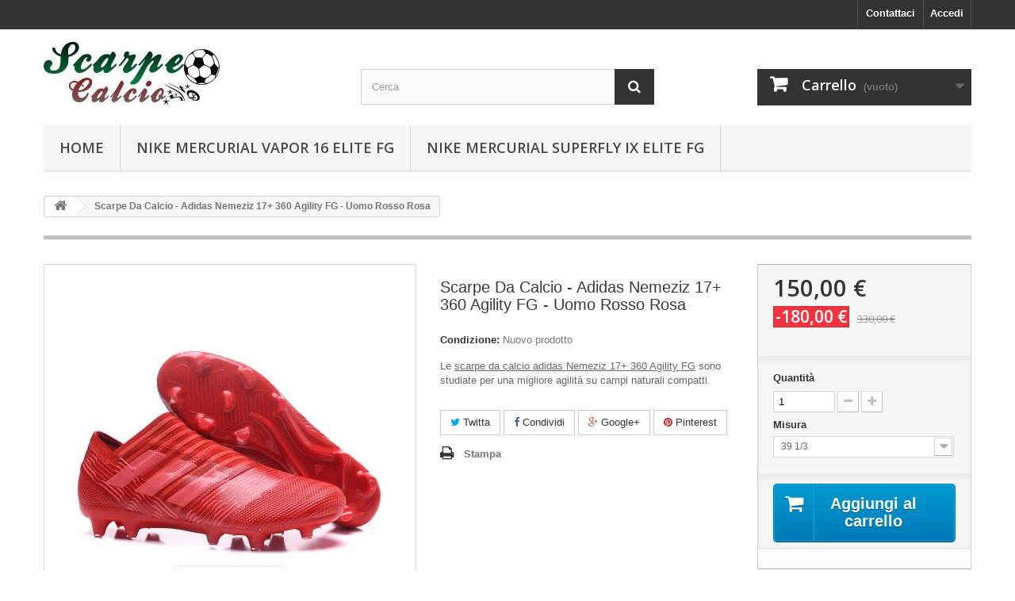

--- FILE ---
content_type: text/html; charset=utf-8
request_url: https://www.mercurialinvendita.com/adidas-nemeziz-17-360-agility-fg/367-scarpe-da-calcio-adidas-nemeziz-17-360-agility-fg-uomo-rosso-rosa.html
body_size: 9482
content:
<!DOCTYPE HTML> <!--[if lt IE 7]><html class="no-js lt-ie9 lt-ie8 lt-ie7" lang="it-it"><![endif]--> <!--[if IE 7]><html class="no-js lt-ie9 lt-ie8 ie7" lang="it-it"><![endif]--> <!--[if IE 8]><html class="no-js lt-ie9 ie8" lang="it-it"><![endif]--> <!--[if gt IE 8]><html class="no-js ie9" lang="it-it"><![endif]--><html lang="it-it"><head><meta charset="utf-8" /><title>Scarpe Da Calcio - Adidas Nemeziz 17+ 360 Agility FG - Uomo Rosso Rosa</title><meta name="description" content="Rosso Rosa adidas calcio nuove, scarpe calcio nuove, nuove adidas calcio" /><meta name="generator" content="PrestaShop" /><meta name="robots" content="index,follow" /><meta name="viewport" content="width=device-width, minimum-scale=0.25, maximum-scale=1.6, initial-scale=1.0" /><meta name="apple-mobile-web-app-capable" content="yes" /><link rel="icon" type="image/vnd.microsoft.icon" href="/img/favicon.ico?1508898835" /><link rel="shortcut icon" type="image/x-icon" href="/img/favicon.ico?1508898835" /><link rel="stylesheet" href="https://www.mercurialinvendita.com/themes/default-bootstrap/cache/v_25_ea4e88d81ae1d38ab9cbae3aff2b22a0_all.css" type="text/css" media="all" /><link rel="stylesheet" href="https://www.mercurialinvendita.com/themes/default-bootstrap/cache/v_25_b4632cd5da8519ab97b7d34dde18182d_print.css" type="text/css" media="print" /> <script type="text/javascript">/* <![CDATA[ */;var CUSTOMIZE_TEXTFIELD=1;var FancyboxI18nClose='Chiudi';var FancyboxI18nNext='Successivo';var FancyboxI18nPrev='Precedente';var PS_CATALOG_MODE=false;var ajax_allowed=true;var ajaxsearch=true;var allowBuyWhenOutOfStock=false;var attribute_anchor_separator='-';var attributesCombinations=[{"id_attribute":"25","attribute":"39_1_3","id_attribute_group":"4","group":"adidas_size"},{"id_attribute":"26","attribute":"40","id_attribute_group":"4","group":"adidas_size"},{"id_attribute":"27","attribute":"41_1_3","id_attribute_group":"4","group":"adidas_size"},{"id_attribute":"28","attribute":"42","id_attribute_group":"4","group":"adidas_size"},{"id_attribute":"29","attribute":"43_1_3","id_attribute_group":"4","group":"adidas_size"},{"id_attribute":"30","attribute":"44","id_attribute_group":"4","group":"adidas_size"},{"id_attribute":"31","attribute":"45_1_3","id_attribute_group":"4","group":"adidas_size"}];var availableLaterValue='';var availableNowValue='';var baseDir='https://www.mercurialinvendita.com/';var baseUri='https://www.mercurialinvendita.com/';var blocksearch_type='top';var combinations={"5126":{"attributes_values":{"4":"39 1\/3"},"attributes":[25],"price":0,"specific_price":{"id_specific_price":"377","id_specific_price_rule":"0","id_cart":"0","id_product":"367","id_shop":"0","id_shop_group":"0","id_currency":"0","id_country":"0","id_group":"0","id_customer":"0","id_product_attribute":"0","price":"-1.000000","from_quantity":"1","reduction":"180.000000","reduction_tax":"0","reduction_type":"amount","from":"2017-11-01 00:00:00","to":"2030-12-31 00:00:00","score":"32"},"ecotax":0,"weight":0,"quantity":1000,"reference":null,"unit_impact":0,"minimal_quantity":"1","date_formatted":"","available_date":"","id_image":-1,"list":"'25'"},"5127":{"attributes_values":{"4":"40"},"attributes":[26],"price":0,"specific_price":{"id_specific_price":"377","id_specific_price_rule":"0","id_cart":"0","id_product":"367","id_shop":"0","id_shop_group":"0","id_currency":"0","id_country":"0","id_group":"0","id_customer":"0","id_product_attribute":"0","price":"-1.000000","from_quantity":"1","reduction":"180.000000","reduction_tax":"0","reduction_type":"amount","from":"2017-11-01 00:00:00","to":"2030-12-31 00:00:00","score":"32"},"ecotax":0,"weight":0,"quantity":1000,"reference":null,"unit_impact":0,"minimal_quantity":"1","date_formatted":"","available_date":"","id_image":-1,"list":"'26'"},"5128":{"attributes_values":{"4":"41 1\/3"},"attributes":[27],"price":0,"specific_price":{"id_specific_price":"377","id_specific_price_rule":"0","id_cart":"0","id_product":"367","id_shop":"0","id_shop_group":"0","id_currency":"0","id_country":"0","id_group":"0","id_customer":"0","id_product_attribute":"0","price":"-1.000000","from_quantity":"1","reduction":"180.000000","reduction_tax":"0","reduction_type":"amount","from":"2017-11-01 00:00:00","to":"2030-12-31 00:00:00","score":"32"},"ecotax":0,"weight":0,"quantity":1000,"reference":null,"unit_impact":0,"minimal_quantity":"1","date_formatted":"","available_date":"","id_image":-1,"list":"'27'"},"5129":{"attributes_values":{"4":"42"},"attributes":[28],"price":0,"specific_price":{"id_specific_price":"377","id_specific_price_rule":"0","id_cart":"0","id_product":"367","id_shop":"0","id_shop_group":"0","id_currency":"0","id_country":"0","id_group":"0","id_customer":"0","id_product_attribute":"0","price":"-1.000000","from_quantity":"1","reduction":"180.000000","reduction_tax":"0","reduction_type":"amount","from":"2017-11-01 00:00:00","to":"2030-12-31 00:00:00","score":"32"},"ecotax":0,"weight":0,"quantity":1000,"reference":null,"unit_impact":0,"minimal_quantity":"1","date_formatted":"","available_date":"","id_image":-1,"list":"'28'"},"5130":{"attributes_values":{"4":"43 1\/3"},"attributes":[29],"price":0,"specific_price":{"id_specific_price":"377","id_specific_price_rule":"0","id_cart":"0","id_product":"367","id_shop":"0","id_shop_group":"0","id_currency":"0","id_country":"0","id_group":"0","id_customer":"0","id_product_attribute":"0","price":"-1.000000","from_quantity":"1","reduction":"180.000000","reduction_tax":"0","reduction_type":"amount","from":"2017-11-01 00:00:00","to":"2030-12-31 00:00:00","score":"32"},"ecotax":0,"weight":0,"quantity":1000,"reference":null,"unit_impact":0,"minimal_quantity":"1","date_formatted":"","available_date":"","id_image":-1,"list":"'29'"},"5131":{"attributes_values":{"4":"44"},"attributes":[30],"price":0,"specific_price":{"id_specific_price":"377","id_specific_price_rule":"0","id_cart":"0","id_product":"367","id_shop":"0","id_shop_group":"0","id_currency":"0","id_country":"0","id_group":"0","id_customer":"0","id_product_attribute":"0","price":"-1.000000","from_quantity":"1","reduction":"180.000000","reduction_tax":"0","reduction_type":"amount","from":"2017-11-01 00:00:00","to":"2030-12-31 00:00:00","score":"32"},"ecotax":0,"weight":0,"quantity":1000,"reference":null,"unit_impact":0,"minimal_quantity":"1","date_formatted":"","available_date":"","id_image":-1,"list":"'30'"},"5132":{"attributes_values":{"4":"45 1\/3"},"attributes":[31],"price":0,"specific_price":{"id_specific_price":"377","id_specific_price_rule":"0","id_cart":"0","id_product":"367","id_shop":"0","id_shop_group":"0","id_currency":"0","id_country":"0","id_group":"0","id_customer":"0","id_product_attribute":"0","price":"-1.000000","from_quantity":"1","reduction":"180.000000","reduction_tax":"0","reduction_type":"amount","from":"2017-11-01 00:00:00","to":"2030-12-31 00:00:00","score":"32"},"ecotax":0,"weight":0,"quantity":1000,"reference":null,"unit_impact":0,"minimal_quantity":"1","date_formatted":"","available_date":"","id_image":-1,"list":"'31'"}};var combinationsFromController={"5126":{"attributes_values":{"4":"39 1\/3"},"attributes":[25],"price":0,"specific_price":{"id_specific_price":"377","id_specific_price_rule":"0","id_cart":"0","id_product":"367","id_shop":"0","id_shop_group":"0","id_currency":"0","id_country":"0","id_group":"0","id_customer":"0","id_product_attribute":"0","price":"-1.000000","from_quantity":"1","reduction":"180.000000","reduction_tax":"0","reduction_type":"amount","from":"2017-11-01 00:00:00","to":"2030-12-31 00:00:00","score":"32"},"ecotax":0,"weight":0,"quantity":1000,"reference":null,"unit_impact":0,"minimal_quantity":"1","date_formatted":"","available_date":"","id_image":-1,"list":"'25'"},"5127":{"attributes_values":{"4":"40"},"attributes":[26],"price":0,"specific_price":{"id_specific_price":"377","id_specific_price_rule":"0","id_cart":"0","id_product":"367","id_shop":"0","id_shop_group":"0","id_currency":"0","id_country":"0","id_group":"0","id_customer":"0","id_product_attribute":"0","price":"-1.000000","from_quantity":"1","reduction":"180.000000","reduction_tax":"0","reduction_type":"amount","from":"2017-11-01 00:00:00","to":"2030-12-31 00:00:00","score":"32"},"ecotax":0,"weight":0,"quantity":1000,"reference":null,"unit_impact":0,"minimal_quantity":"1","date_formatted":"","available_date":"","id_image":-1,"list":"'26'"},"5128":{"attributes_values":{"4":"41 1\/3"},"attributes":[27],"price":0,"specific_price":{"id_specific_price":"377","id_specific_price_rule":"0","id_cart":"0","id_product":"367","id_shop":"0","id_shop_group":"0","id_currency":"0","id_country":"0","id_group":"0","id_customer":"0","id_product_attribute":"0","price":"-1.000000","from_quantity":"1","reduction":"180.000000","reduction_tax":"0","reduction_type":"amount","from":"2017-11-01 00:00:00","to":"2030-12-31 00:00:00","score":"32"},"ecotax":0,"weight":0,"quantity":1000,"reference":null,"unit_impact":0,"minimal_quantity":"1","date_formatted":"","available_date":"","id_image":-1,"list":"'27'"},"5129":{"attributes_values":{"4":"42"},"attributes":[28],"price":0,"specific_price":{"id_specific_price":"377","id_specific_price_rule":"0","id_cart":"0","id_product":"367","id_shop":"0","id_shop_group":"0","id_currency":"0","id_country":"0","id_group":"0","id_customer":"0","id_product_attribute":"0","price":"-1.000000","from_quantity":"1","reduction":"180.000000","reduction_tax":"0","reduction_type":"amount","from":"2017-11-01 00:00:00","to":"2030-12-31 00:00:00","score":"32"},"ecotax":0,"weight":0,"quantity":1000,"reference":null,"unit_impact":0,"minimal_quantity":"1","date_formatted":"","available_date":"","id_image":-1,"list":"'28'"},"5130":{"attributes_values":{"4":"43 1\/3"},"attributes":[29],"price":0,"specific_price":{"id_specific_price":"377","id_specific_price_rule":"0","id_cart":"0","id_product":"367","id_shop":"0","id_shop_group":"0","id_currency":"0","id_country":"0","id_group":"0","id_customer":"0","id_product_attribute":"0","price":"-1.000000","from_quantity":"1","reduction":"180.000000","reduction_tax":"0","reduction_type":"amount","from":"2017-11-01 00:00:00","to":"2030-12-31 00:00:00","score":"32"},"ecotax":0,"weight":0,"quantity":1000,"reference":null,"unit_impact":0,"minimal_quantity":"1","date_formatted":"","available_date":"","id_image":-1,"list":"'29'"},"5131":{"attributes_values":{"4":"44"},"attributes":[30],"price":0,"specific_price":{"id_specific_price":"377","id_specific_price_rule":"0","id_cart":"0","id_product":"367","id_shop":"0","id_shop_group":"0","id_currency":"0","id_country":"0","id_group":"0","id_customer":"0","id_product_attribute":"0","price":"-1.000000","from_quantity":"1","reduction":"180.000000","reduction_tax":"0","reduction_type":"amount","from":"2017-11-01 00:00:00","to":"2030-12-31 00:00:00","score":"32"},"ecotax":0,"weight":0,"quantity":1000,"reference":null,"unit_impact":0,"minimal_quantity":"1","date_formatted":"","available_date":"","id_image":-1,"list":"'30'"},"5132":{"attributes_values":{"4":"45 1\/3"},"attributes":[31],"price":0,"specific_price":{"id_specific_price":"377","id_specific_price_rule":"0","id_cart":"0","id_product":"367","id_shop":"0","id_shop_group":"0","id_currency":"0","id_country":"0","id_group":"0","id_customer":"0","id_product_attribute":"0","price":"-1.000000","from_quantity":"1","reduction":"180.000000","reduction_tax":"0","reduction_type":"amount","from":"2017-11-01 00:00:00","to":"2030-12-31 00:00:00","score":"32"},"ecotax":0,"weight":0,"quantity":1000,"reference":null,"unit_impact":0,"minimal_quantity":"1","date_formatted":"","available_date":"","id_image":-1,"list":"'31'"}};var contentOnly=false;var currency={"id":1,"name":"Euro","iso_code":"EUR","iso_code_num":"978","sign":"\u20ac","blank":"1","conversion_rate":"1.000000","deleted":"0","format":"2","decimals":"1","active":"1","prefix":"","suffix":" \u20ac","id_shop_list":null,"force_id":false};var currencyBlank=1;var currencyFormat=2;var currencyRate=1;var currencySign='€';var currentDate='2026-01-21 05:08:03';var customerGroupWithoutTax=false;var customizationFields=false;var customizationId=null;var customizationIdMessage='Personalizzazione n.';var default_eco_tax=0;var delete_txt='Elimina';var displayDiscountPrice='0';var displayList=false;var displayPrice=0;var doesntExist='Il prodotto non esiste in questo modello. Scegline un altro.';var doesntExistNoMore='Questo prodotto non è più disponibile';var doesntExistNoMoreBut='con questi attributi, ma è disponibile con altri.';var ecotaxTax_rate=0;var fieldRequired='Si prega di compilare tutti i campi obbligatori, quindi salvare la personalizzazione.';var freeProductTranslation='Gratuito!';var freeShippingTranslation='Spedizione gratuita!';var generated_date=1768968483;var groupReduction=0;var hasDeliveryAddress=false;var highDPI=false;var idDefaultImage=3553;var id_lang=1;var id_product=367;var img_dir='https://www.mercurialinvendita.com/themes/default-bootstrap/img/';var img_prod_dir='https://www.mercurialinvendita.com/img/p/';var img_ps_dir='https://www.mercurialinvendita.com/img/';var instantsearch=false;var isGuest=0;var isLogged=0;var isMobile=false;var jqZoomEnabled=false;var mailalerts_already='Tu hai già un avviso per questo prodotto';var mailalerts_invalid='Il tuo indirizzo email non è valido';var mailalerts_placeholder='iltuo@email.it';var mailalerts_registered='Richiesta di notifica registrata';var mailalerts_url_add='https://www.mercurialinvendita.com/module/mailalerts/actions?process=add';var mailalerts_url_check='https://www.mercurialinvendita.com/module/mailalerts/actions?process=check';var maxQuantityToAllowDisplayOfLastQuantityMessage=3;var minimalQuantity=1;var noTaxForThisProduct=true;var oosHookJsCodeFunctions=[];var page_name='product';var placeholder_blocknewsletter='Digita la tua e-mail';var priceDisplayMethod=0;var priceDisplayPrecision=2;var productAvailableForOrder=true;var productBasePriceTaxExcl=330;var productBasePriceTaxExcluded=330;var productBasePriceTaxIncl=330;var productHasAttributes=true;var productPrice=150;var productPriceTaxExcluded=330;var productPriceTaxIncluded=330;var productPriceWithoutReduction=330;var productReference='';var productShowPrice=true;var productUnitPriceRatio=0;var product_fileButtonHtml='Seleziona file';var product_fileDefaultHtml='Nessun file selezionato';var product_specific_price={"id_specific_price":"377","id_specific_price_rule":"0","id_cart":"0","id_product":"367","id_shop":"0","id_shop_group":"0","id_currency":"0","id_country":"0","id_group":"0","id_customer":"0","id_product_attribute":"0","price":"-1.000000","from_quantity":"1","reduction":"180.000000","reduction_tax":"0","reduction_type":"amount","from":"2017-11-01 00:00:00","to":"2030-12-31 00:00:00","score":"32"};var quantitiesDisplayAllowed=false;var quantityAvailable=0;var quickView=false;var reduction_percent=0;var reduction_price=180;var removingLinkText='rimuovi questo prodotto dal mio carrello';var roundMode=2;var search_url='https://www.mercurialinvendita.com/ricerca';var sharing_img='https://www.mercurialinvendita.com/3553/scarpe-da-calcio-adidas-nemeziz-17-360-agility-fg-uomo-rosso-rosa.jpg';var sharing_name='Scarpe Da Calcio - Adidas Nemeziz 17+ 360 Agility FG - Uomo Rosso Rosa';var sharing_url='https://www.mercurialinvendita.com/adidas-nemeziz-17-360-agility-fg/367-scarpe-da-calcio-adidas-nemeziz-17-360-agility-fg-uomo-rosso-rosa.html';var specific_currency=false;var specific_price=-1;var static_token='56710c017ea45d8f4d1fc4d68fbe422d';var stock_management=1;var taxRate=0;var toBeDetermined='Da determinare';var token='56710c017ea45d8f4d1fc4d68fbe422d';var upToTxt='Fino a';var uploading_in_progress='Caricamento in corso, attendere prego ...';var usingSecureMode=true;/* ]]> */</script> <script type="text/javascript" src="https://www.mercurialinvendita.com/themes/default-bootstrap/cache/v_25_1892407d395593b243bf48073c7c25fd.js"></script> <meta property="og:type" content="product" /><meta property="og:url" content="https://www.mercurialinvendita.com/adidas-nemeziz-17-360-agility-fg/367-scarpe-da-calcio-adidas-nemeziz-17-360-agility-fg-uomo-rosso-rosa.html" /><meta property="og:title" content="Scarpe Da Calcio - Adidas Nemeziz 17+ 360 Agility FG - Uomo Rosso Rosa" /><meta property="og:site_name" content="Scarpe da Calcio Nike" /><meta property="og:description" content="Rosso Rosa adidas calcio nuove, scarpe calcio nuove, nuove adidas calcio" /><meta property="og:image" content="https://www.mercurialinvendita.com/3553-large_default/scarpe-da-calcio-adidas-nemeziz-17-360-agility-fg-uomo-rosso-rosa.jpg" /><meta property="product:pretax_price:amount" content="150" /><meta property="product:pretax_price:currency" content="EUR" /><meta property="product:price:amount" content="150" /><meta property="product:price:currency" content="EUR" /><link rel="alternate" type="application/rss+xml" title="Scarpe Da Calcio - Adidas Nemeziz 17+ 360 Agility FG - Uomo Rosso Rosa" href="https://www.mercurialinvendita.com/modules/feeder/rss.php?id_category=21&amp;orderby=date_add&amp;orderway=desc" /><link rel="stylesheet" href="//fonts.googleapis.com/css?family=Open+Sans:300,600&amp;subset=latin,latin-ext" type="text/css" media="all" /> <!--[if IE 8]> <script src="https://oss.maxcdn.com/libs/html5shiv/3.7.0/html5shiv.js"></script> <script src="https://oss.maxcdn.com/libs/respond.js/1.3.0/respond.min.js"></script> <![endif]--></head><body id="product" class="product product-367 product-scarpe-da-calcio-adidas-nemeziz-17-360-agility-fg-uomo-rosso-rosa category-21 category-adidas-nemeziz-17-360-agility-fg hide-left-column hide-right-column lang_it"><div id="page"><div class="header-container"> <header id="header"><div class="nav"><div class="container"><div class="row"> <nav><div class="header_user_info"> <a class="login" href="https://www.mercurialinvendita.com/account" rel="nofollow" title="Accedi al tuo account cliente"> Accedi </a></div><div id="contact-link" > <a href="https://www.mercurialinvendita.com/contattaci" title="Contattaci">Contattaci</a></div></nav></div></div></div><div><div class="container"><div class="row"><div id="header_logo"> <a href="https://www.mercurialinvendita.com/" title="Scarpe da Calcio Nike"> <img class="logo img-responsive" src="https://www.mercurialinvendita.com/img/scarpe-da-calcio-nike-logo-1504422190.jpg" alt="Scarpe da Calcio Nike" width="222" height="81"/> </a></div><div id="search_block_top" class="col-sm-4 clearfix"><form id="searchbox" method="get" action="//www.mercurialinvendita.com/ricerca" > <input type="hidden" name="controller" value="search" /> <input type="hidden" name="orderby" value="position" /> <input type="hidden" name="orderway" value="desc" /> <input class="search_query form-control" type="text" id="search_query_top" name="search_query" placeholder="Cerca" value="" /> <button type="submit" name="submit_search" class="btn btn-default button-search"> <span>Cerca</span> </button></form></div><div class="col-sm-4 clearfix"><div class="shopping_cart"> <a href="https://www.mercurialinvendita.com/ordine" title="Vedi il mio carrello" rel="nofollow"> <b>Carrello</b> <span class="ajax_cart_quantity unvisible">0</span> <span class="ajax_cart_product_txt unvisible">Prodotto</span> <span class="ajax_cart_product_txt_s unvisible">Prodotti</span> <span class="ajax_cart_total unvisible"> </span> <span class="ajax_cart_no_product">(vuoto)</span> </a><div class="cart_block block exclusive"><div class="block_content"><div class="cart_block_list"><p class="cart_block_no_products"> Nessun prodotto</p><div class="cart-prices"><div class="cart-prices-line first-line"> <span class="price cart_block_shipping_cost ajax_cart_shipping_cost unvisible"> Da determinare </span> <span class="unvisible"> Spedizione </span></div><div class="cart-prices-line last-line"> <span class="price cart_block_total ajax_block_cart_total">0,00 €</span> <span>Totale</span></div></div><p class="cart-buttons"> <a id="button_order_cart" class="btn btn-default button button-small" href="https://www.mercurialinvendita.com/ordine" title="Pagamento" rel="nofollow"> <span> Pagamento<i class="icon-chevron-right right"></i> </span> </a></p></div></div></div></div></div><div id="layer_cart"><div class="clearfix"><div class="layer_cart_product col-xs-12 col-md-6"> <span class="cross" title="Chiudi finestra"></span> <span class="title"> <i class="icon-check"></i>Prodotto aggiunto al tuo carrello </span><div class="product-image-container layer_cart_img"></div><div class="layer_cart_product_info"> <span id="layer_cart_product_title" class="product-name"></span> <span id="layer_cart_product_attributes"></span><div> <strong class="dark">Quantità</strong> <span id="layer_cart_product_quantity"></span></div><div> <strong class="dark">Totale</strong> <span id="layer_cart_product_price"></span></div></div></div><div class="layer_cart_cart col-xs-12 col-md-6"> <span class="title"> <span class="ajax_cart_product_txt_s unvisible"> Ci sono <span class="ajax_cart_quantity">0</span> articoli nel tuo carrello. </span> <span class="ajax_cart_product_txt "> Il tuo carrello contiene un oggetto. </span> </span><div class="layer_cart_row"> <strong class="dark"> Totale prodotti </strong> <span class="ajax_block_products_total"> </span></div><div class="layer_cart_row"> <strong class="dark unvisible"> Totale spedizione&nbsp; </strong> <span class="ajax_cart_shipping_cost unvisible"> Da determinare </span></div><div class="layer_cart_row"> <strong class="dark"> Totale </strong> <span class="ajax_block_cart_total"> </span></div><div class="button-container"> <span class="continue btn btn-default button exclusive-medium" title="Continua lo shopping"> <span> <i class="icon-chevron-left left"></i>Continua lo shopping </span> </span> <a class="btn btn-default button button-medium" href="https://www.mercurialinvendita.com/ordine" title="Procedi con il checkout" rel="nofollow"> <span> Procedi con il checkout<i class="icon-chevron-right right"></i> </span> </a></div></div></div><div class="crossseling"></div></div><div class="layer_cart_overlay"></div><div id="block_top_menu" class="sf-contener clearfix col-lg-12"><div class="cat-title">Menù</div><ul class="sf-menu clearfix menu-content"><li><a href="https://www.mercurialinvendita.com/" title="Home">Home</a><ul><li><a href="https://www.mercurialinvendita.com/50-adidas-f50" title="Adidas F50">Adidas F50</a></li><li><a href="https://www.mercurialinvendita.com/29-adidas-predator" title="adidas Predator">adidas Predator</a></li><li><a href="https://www.mercurialinvendita.com/14-adidas-copa-fg" title="Adidas Copa FG">Adidas Copa FG</a></li><li><a href="https://www.mercurialinvendita.com/15-adidas-x-fg" title="Adidas X FG">Adidas X FG</a></li><li><a href="https://www.mercurialinvendita.com/32-adidas-nemeziz" title="adidas Nemeziz">adidas Nemeziz</a></li><li><a href="https://www.mercurialinvendita.com/12-nike-tiempo-legend-fg" title="Nike Tiempo Legend FG">Nike Tiempo Legend FG</a></li><li><a href="https://www.mercurialinvendita.com/16-nike-magista-opus-ii-fg" title="Nike Magista Opus II FG">Nike Magista Opus II FG</a></li><li><a href="https://www.mercurialinvendita.com/17-nike-magista-obra-ii-fg" title="Nike Magista Obra II FG">Nike Magista Obra II FG</a></li><li><a href="https://www.mercurialinvendita.com/18-nike-hypervenom-phantom-iii-fg" title="Nike Hypervenom Phantom III FG">Nike Hypervenom Phantom III FG</a></li><li><a href="https://www.mercurialinvendita.com/19-nike-hypervenom-phantom-iii-df-fg" title="Nike Hypervenom Phantom III DF FG">Nike Hypervenom Phantom III DF FG</a></li><li><a href="https://www.mercurialinvendita.com/25-nike-mercurial-vapor-xii-fg" title="Nike Mercurial Vapor XII FG">Nike Mercurial Vapor XII FG</a></li><li><a href="https://www.mercurialinvendita.com/31-nike-mercurial-vapor-13-fg" title="Nike Mercurial Vapor 13 FG">Nike Mercurial Vapor 13 FG</a></li><li><a href="https://www.mercurialinvendita.com/42-nike-mercurial-vapor-xiv-fg" title="Nike Mercurial Vapor XIV FG">Nike Mercurial Vapor XIV FG</a></li><li><a href="https://www.mercurialinvendita.com/43-nike-mercurial-vapor-xv-fg" title="Nike Mercurial Vapor XV FG">Nike Mercurial Vapor XV FG</a></li><li><a href="https://www.mercurialinvendita.com/24-nike-mercurial-superfly-vi-fg" title="Nike Mercurial Superfly VI FG">Nike Mercurial Superfly VI FG</a></li><li><a href="https://www.mercurialinvendita.com/30-nike-mercurial-superfly-vii-fg" title="Nike Mercurial Superfly VII FG">Nike Mercurial Superfly VII FG</a></li><li><a href="https://www.mercurialinvendita.com/41-nike-mercurial-superfly-viii-elite-fg" title="Nike Mercurial Superfly VIII Elite FG">Nike Mercurial Superfly VIII Elite FG</a></li><li><a href="https://www.mercurialinvendita.com/44-nike-mercurial-superfly-ix-elite-fg" title="Nike Mercurial Superfly IX Elite FG">Nike Mercurial Superfly IX Elite FG</a></li><li><a href="https://www.mercurialinvendita.com/27-nike-phantom-vision-df-fg" title="Nike Phantom Vision DF FG">Nike Phantom Vision DF FG</a></li><li><a href="https://www.mercurialinvendita.com/37-nike-phantom-vision-2-elite-df-fg" title="Nike Phantom Vision 2 Elite DF FG">Nike Phantom Vision 2 Elite DF FG</a></li><li><a href="https://www.mercurialinvendita.com/28-nike-phantom-venom-elite-fg" title="Nike Phantom Venom Elite FG">Nike Phantom Venom Elite FG</a></li><li><a href="https://www.mercurialinvendita.com/39-nike-phantom-gt-elite-fg" title="Nike Phantom GT Elite FG">Nike Phantom GT Elite FG</a></li><li><a href="https://www.mercurialinvendita.com/40-nike-phantom-ag" title="Nike Phantom AG">Nike Phantom AG</a></li><li><a href="https://www.mercurialinvendita.com/38-nike-phantom-gt-elite-df-fg" title="Nike Phantom GT Elite DF FG">Nike Phantom GT Elite DF FG</a></li><li><a href="https://www.mercurialinvendita.com/33-nike-mercurial-sg" title="Nike Mercurial SG">Nike Mercurial SG</a></li><li><a href="https://www.mercurialinvendita.com/34-nike-phantom-sg" title="Nike Phantom SG">Nike Phantom SG</a></li><li><a href="https://www.mercurialinvendita.com/35-nike-mercurial-ag" title="Nike Mercurial AG">Nike Mercurial AG</a></li><li><a href="https://www.mercurialinvendita.com/36-nike-tiempo-sg" title="Nike Tiempo SG">Nike Tiempo SG</a></li><li><a href="https://www.mercurialinvendita.com/45-adidas-x-sg" title="adidas X SG">adidas X SG</a></li><li><a href="https://www.mercurialinvendita.com/46-nike-phantom-gx" title="Nike Phantom GX">Nike Phantom GX</a></li><li><a href="https://www.mercurialinvendita.com/47-nike-phantom-luna" title="Nike Phantom Luna">Nike Phantom Luna</a></li><li><a href="https://www.mercurialinvendita.com/48-nike-mercurial-superfly-x-elite-fg" title="Nike Mercurial Superfly X Elite FG">Nike Mercurial Superfly X Elite FG</a></li><li><a href="https://www.mercurialinvendita.com/49-nike-mercurial-vapor-16-elite-fg" title="Nike Mercurial Vapor 16 Elite FG">Nike Mercurial Vapor 16 Elite FG</a></li></ul></li><li><a href="https://www.mercurialinvendita.com/49-nike-mercurial-vapor-16-elite-fg" title="Nike Mercurial Vapor 16 Elite FG">Nike Mercurial Vapor 16 Elite FG</a></li><li><a href="https://www.mercurialinvendita.com/44-nike-mercurial-superfly-ix-elite-fg" title="Nike Mercurial Superfly IX Elite FG">Nike Mercurial Superfly IX Elite FG</a></li></ul></div></div></div></div> </header></div><div class="columns-container"><div id="columns" class="container"><div class="breadcrumb clearfix"> <a class="home" href="https://www.mercurialinvendita.com/" title="Torna alla Home"><i class="icon-home"></i></a> <span class="navigation-pipe">&gt;</span> Scarpe Da Calcio - Adidas Nemeziz 17+ 360 Agility FG - Uomo Rosso Rosa</div><div id="slider_row" class="row"></div><div class="row"><div id="center_column" class="center_column col-xs-12 col-sm-12"><div itemscope itemtype="https://schema.org/Product"><meta itemprop="url" content="https://www.mercurialinvendita.com/adidas-nemeziz-17-360-agility-fg/367-scarpe-da-calcio-adidas-nemeziz-17-360-agility-fg-uomo-rosso-rosa.html"><div class="primary_block row"><div class="container"><div class="top-hr"></div></div><div class="pb-left-column col-xs-12 col-sm-4 col-md-5"><div id="image-block" class="clearfix"> <span class="discount">Prezzi ridotti!</span> <span id="view_full_size"> <img id="bigpic" itemprop="image" src="https://www.mercurialinvendita.com/3553-large_default/scarpe-da-calcio-adidas-nemeziz-17-360-agility-fg-uomo-rosso-rosa.jpg" title="Scarpe Da Calcio - Adidas Nemeziz 17+ 360 Agility FG - Uomo" alt="Scarpe Da Calcio - Adidas Nemeziz 17+ 360 Agility FG - Uomo" width="458" height="458"/> <span class="span_link no-print">Visualizza ingrandito</span> </span></div><div id="views_block" class="clearfix "> <span class="view_scroll_spacer"> <a id="view_scroll_left" class="" title="Altre visualizzazioni" href="javascript:{}"> Precedente </a> </span><div id="thumbs_list"><ul id="thumbs_list_frame"><li id="thumbnail_3553"> <a href="https://www.mercurialinvendita.com/3553-thickbox_default/scarpe-da-calcio-adidas-nemeziz-17-360-agility-fg-uomo-rosso-rosa.jpg" data-fancybox-group="other-views" class="fancybox shown" title="Scarpe Da Calcio - Adidas Nemeziz 17+ 360 Agility FG - Uomo"> <img class="img-responsive" id="thumb_3553" src="https://www.mercurialinvendita.com/3553-cart_default/scarpe-da-calcio-adidas-nemeziz-17-360-agility-fg-uomo-rosso-rosa.jpg" alt="Scarpe Da Calcio - Adidas Nemeziz 17+ 360 Agility FG - Uomo" title="Scarpe Da Calcio - Adidas Nemeziz 17+ 360 Agility FG - Uomo" height="80" width="80" itemprop="image" /> </a></li><li id="thumbnail_3554"> <a href="https://www.mercurialinvendita.com/3554-thickbox_default/scarpe-da-calcio-adidas-nemeziz-17-360-agility-fg-uomo-rosso-rosa.jpg" data-fancybox-group="other-views" class="fancybox" title="Scarpe Da Calcio - Adidas Nemeziz 17+ 360 Agility FG - Uomo"> <img class="img-responsive" id="thumb_3554" src="https://www.mercurialinvendita.com/3554-cart_default/scarpe-da-calcio-adidas-nemeziz-17-360-agility-fg-uomo-rosso-rosa.jpg" alt="Scarpe Da Calcio - Adidas Nemeziz 17+ 360 Agility FG - Uomo" title="Scarpe Da Calcio - Adidas Nemeziz 17+ 360 Agility FG - Uomo" height="80" width="80" itemprop="image" /> </a></li><li id="thumbnail_3555"> <a href="https://www.mercurialinvendita.com/3555-thickbox_default/scarpe-da-calcio-adidas-nemeziz-17-360-agility-fg-uomo-rosso-rosa.jpg" data-fancybox-group="other-views" class="fancybox" title="Scarpe Da Calcio - Adidas Nemeziz 17+ 360 Agility FG - Uomo"> <img class="img-responsive" id="thumb_3555" src="https://www.mercurialinvendita.com/3555-cart_default/scarpe-da-calcio-adidas-nemeziz-17-360-agility-fg-uomo-rosso-rosa.jpg" alt="Scarpe Da Calcio - Adidas Nemeziz 17+ 360 Agility FG - Uomo" title="Scarpe Da Calcio - Adidas Nemeziz 17+ 360 Agility FG - Uomo" height="80" width="80" itemprop="image" /> </a></li><li id="thumbnail_3556"> <a href="https://www.mercurialinvendita.com/3556-thickbox_default/scarpe-da-calcio-adidas-nemeziz-17-360-agility-fg-uomo-rosso-rosa.jpg" data-fancybox-group="other-views" class="fancybox" title="Scarpe Da Calcio - Adidas Nemeziz 17+ 360 Agility FG - Uomo"> <img class="img-responsive" id="thumb_3556" src="https://www.mercurialinvendita.com/3556-cart_default/scarpe-da-calcio-adidas-nemeziz-17-360-agility-fg-uomo-rosso-rosa.jpg" alt="Scarpe Da Calcio - Adidas Nemeziz 17+ 360 Agility FG - Uomo" title="Scarpe Da Calcio - Adidas Nemeziz 17+ 360 Agility FG - Uomo" height="80" width="80" itemprop="image" /> </a></li><li id="thumbnail_3557"> <a href="https://www.mercurialinvendita.com/3557-thickbox_default/scarpe-da-calcio-adidas-nemeziz-17-360-agility-fg-uomo-rosso-rosa.jpg" data-fancybox-group="other-views" class="fancybox" title="Scarpe Da Calcio - Adidas Nemeziz 17+ 360 Agility FG - Uomo"> <img class="img-responsive" id="thumb_3557" src="https://www.mercurialinvendita.com/3557-cart_default/scarpe-da-calcio-adidas-nemeziz-17-360-agility-fg-uomo-rosso-rosa.jpg" alt="Scarpe Da Calcio - Adidas Nemeziz 17+ 360 Agility FG - Uomo" title="Scarpe Da Calcio - Adidas Nemeziz 17+ 360 Agility FG - Uomo" height="80" width="80" itemprop="image" /> </a></li><li id="thumbnail_3558"> <a href="https://www.mercurialinvendita.com/3558-thickbox_default/scarpe-da-calcio-adidas-nemeziz-17-360-agility-fg-uomo-rosso-rosa.jpg" data-fancybox-group="other-views" class="fancybox" title="Scarpe Da Calcio - Adidas Nemeziz 17+ 360 Agility FG - Uomo"> <img class="img-responsive" id="thumb_3558" src="https://www.mercurialinvendita.com/3558-cart_default/scarpe-da-calcio-adidas-nemeziz-17-360-agility-fg-uomo-rosso-rosa.jpg" alt="Scarpe Da Calcio - Adidas Nemeziz 17+ 360 Agility FG - Uomo" title="Scarpe Da Calcio - Adidas Nemeziz 17+ 360 Agility FG - Uomo" height="80" width="80" itemprop="image" /> </a></li><li id="thumbnail_3559"> <a href="https://www.mercurialinvendita.com/3559-thickbox_default/scarpe-da-calcio-adidas-nemeziz-17-360-agility-fg-uomo-rosso-rosa.jpg" data-fancybox-group="other-views" class="fancybox" title="Scarpe Da Calcio - Adidas Nemeziz 17+ 360 Agility FG - Uomo"> <img class="img-responsive" id="thumb_3559" src="https://www.mercurialinvendita.com/3559-cart_default/scarpe-da-calcio-adidas-nemeziz-17-360-agility-fg-uomo-rosso-rosa.jpg" alt="Scarpe Da Calcio - Adidas Nemeziz 17+ 360 Agility FG - Uomo" title="Scarpe Da Calcio - Adidas Nemeziz 17+ 360 Agility FG - Uomo" height="80" width="80" itemprop="image" /> </a></li><li id="thumbnail_3560"> <a href="https://www.mercurialinvendita.com/3560-thickbox_default/scarpe-da-calcio-adidas-nemeziz-17-360-agility-fg-uomo-rosso-rosa.jpg" data-fancybox-group="other-views" class="fancybox" title="Scarpe Da Calcio - Adidas Nemeziz 17+ 360 Agility FG - Uomo"> <img class="img-responsive" id="thumb_3560" src="https://www.mercurialinvendita.com/3560-cart_default/scarpe-da-calcio-adidas-nemeziz-17-360-agility-fg-uomo-rosso-rosa.jpg" alt="Scarpe Da Calcio - Adidas Nemeziz 17+ 360 Agility FG - Uomo" title="Scarpe Da Calcio - Adidas Nemeziz 17+ 360 Agility FG - Uomo" height="80" width="80" itemprop="image" /> </a></li><li id="thumbnail_3561"> <a href="https://www.mercurialinvendita.com/3561-thickbox_default/scarpe-da-calcio-adidas-nemeziz-17-360-agility-fg-uomo-rosso-rosa.jpg" data-fancybox-group="other-views" class="fancybox" title="Scarpe Da Calcio - Adidas Nemeziz 17+ 360 Agility FG - Uomo"> <img class="img-responsive" id="thumb_3561" src="https://www.mercurialinvendita.com/3561-cart_default/scarpe-da-calcio-adidas-nemeziz-17-360-agility-fg-uomo-rosso-rosa.jpg" alt="Scarpe Da Calcio - Adidas Nemeziz 17+ 360 Agility FG - Uomo" title="Scarpe Da Calcio - Adidas Nemeziz 17+ 360 Agility FG - Uomo" height="80" width="80" itemprop="image" /> </a></li><li id="thumbnail_3562"> <a href="https://www.mercurialinvendita.com/3562-thickbox_default/scarpe-da-calcio-adidas-nemeziz-17-360-agility-fg-uomo-rosso-rosa.jpg" data-fancybox-group="other-views" class="fancybox" title="Scarpe Da Calcio - Adidas Nemeziz 17+ 360 Agility FG - Uomo"> <img class="img-responsive" id="thumb_3562" src="https://www.mercurialinvendita.com/3562-cart_default/scarpe-da-calcio-adidas-nemeziz-17-360-agility-fg-uomo-rosso-rosa.jpg" alt="Scarpe Da Calcio - Adidas Nemeziz 17+ 360 Agility FG - Uomo" title="Scarpe Da Calcio - Adidas Nemeziz 17+ 360 Agility FG - Uomo" height="80" width="80" itemprop="image" /> </a></li><li id="thumbnail_3563" class="last"> <a href="https://www.mercurialinvendita.com/3563-thickbox_default/scarpe-da-calcio-adidas-nemeziz-17-360-agility-fg-uomo-rosso-rosa.jpg" data-fancybox-group="other-views" class="fancybox" title="Scarpe Da Calcio - Adidas Nemeziz 17+ 360 Agility FG - Uomo"> <img class="img-responsive" id="thumb_3563" src="https://www.mercurialinvendita.com/3563-cart_default/scarpe-da-calcio-adidas-nemeziz-17-360-agility-fg-uomo-rosso-rosa.jpg" alt="Scarpe Da Calcio - Adidas Nemeziz 17+ 360 Agility FG - Uomo" title="Scarpe Da Calcio - Adidas Nemeziz 17+ 360 Agility FG - Uomo" height="80" width="80" itemprop="image" /> </a></li></ul></div> <a id="view_scroll_right" title="Altre visualizzazioni" href="javascript:{}"> Successivo </a></div><p class="resetimg clear no-print"> <span id="wrapResetImages" style="display: none;"> <a href="https://www.mercurialinvendita.com/adidas-nemeziz-17-360-agility-fg/367-scarpe-da-calcio-adidas-nemeziz-17-360-agility-fg-uomo-rosso-rosa.html" data-id="resetImages"> <i class="icon-repeat"></i> Mostra tutte le immagini </a> </span></p></div><div class="pb-center-column col-xs-12 col-sm-4"><h1 itemprop="name">Scarpe Da Calcio - Adidas Nemeziz 17+ 360 Agility FG - Uomo Rosso Rosa</h1><p id="product_reference" style="display: none;"> <label>Riferimento </label> <span class="editable" itemprop="sku"></span></p><p id="product_condition"> <label>Condizione: </label><link itemprop="itemCondition" href="https://schema.org/NewCondition"/> <span class="editable">Nuovo prodotto</span></p><div id="short_description_block"><div id="short_description_content" class="rte align_justify" itemprop="description"><p>Le <span style="text-decoration:underline;">scarpe da calcio adidas Nemeziz 17+ 360 Agility FG</span> sono studiate per una migliore agilità su campi naturali compatti.</p></div></div><p id="availability_statut" style="display: none;"> <span id="availability_value" class="label label-success"></span></p><p class="warning_inline" id="last_quantities" style="display: none" >Attenzione: Ultimi articoli in magazzino!</p><p id="availability_date" style="display: none;"> <span id="availability_date_label">Disponibile dal:</span> <span id="availability_date_value"></span></p><div id="oosHook" style="display: none;"><p class="form-group"> <input type="text" id="oos_customer_email" name="customer_email" size="20" value="iltuo@email.it" class="mailalerts_oos_email form-control" /></p> <a href="#" title="Avvisami quando disponibile" id="mailalert_link" rel="nofollow">Avvisami quando disponibile</a> <span id="oos_customer_email_result" style="display:none; display: block;"></span></div><p class="socialsharing_product list-inline no-print"> <button data-type="twitter" type="button" class="btn btn-default btn-twitter social-sharing"> <i class="icon-twitter"></i> Twitta </button> <button data-type="facebook" type="button" class="btn btn-default btn-facebook social-sharing"> <i class="icon-facebook"></i> Condividi </button> <button data-type="google-plus" type="button" class="btn btn-default btn-google-plus social-sharing"> <i class="icon-google-plus"></i> Google+ </button> <button data-type="pinterest" type="button" class="btn btn-default btn-pinterest social-sharing"> <i class="icon-pinterest"></i> Pinterest </button></p><ul id="usefull_link_block" class="clearfix no-print"><li class="print"> <a href="javascript:print();"> Stampa </a></li></ul></div><div class="pb-right-column col-xs-12 col-sm-4 col-md-3"><form id="buy_block" action="https://www.mercurialinvendita.com/carrello" method="post"><p class="hidden"> <input type="hidden" name="token" value="56710c017ea45d8f4d1fc4d68fbe422d" /> <input type="hidden" name="id_product" value="367" id="product_page_product_id" /> <input type="hidden" name="add" value="1" /> <input type="hidden" name="id_product_attribute" id="idCombination" value="" /></p><div class="box-info-product"><div class="content_prices clearfix"><div><p class="our_price_display" itemprop="offers" itemscope itemtype="https://schema.org/Offer"><link itemprop="availability" href="https://schema.org/InStock"/><span id="our_price_display" class="price" itemprop="price" content="150">150,00 €</span><meta itemprop="priceCurrency" content="EUR" /></p><p id="reduction_percent" style="display:none;"><span id="reduction_percent_display"></span></p><p id="reduction_amount" ><span id="reduction_amount_display">-180,00 €</span></p><p id="old_price"><span id="old_price_display"><span class="price">330,00 €</span></span></p></div><div class="clear"></div></div><div class="product_attributes clearfix"><p id="quantity_wanted_p"> <label for="quantity_wanted">Quantit&agrave;</label> <input type="number" min="1" name="qty" id="quantity_wanted" class="text" value="1" /> <a href="#" data-field-qty="qty" class="btn btn-default button-minus product_quantity_down"> <span><i class="icon-minus"></i></span> </a> <a href="#" data-field-qty="qty" class="btn btn-default button-plus product_quantity_up"> <span><i class="icon-plus"></i></span> </a> <span class="clearfix"></span></p><p id="minimal_quantity_wanted_p" style="display: none;"> La quantit&agrave; minima ordinabile per questo prodotto &egrave; <b id="minimal_quantity_label">1</b></p><div id="attributes"><div class="clearfix"></div><fieldset class="attribute_fieldset"> <label class="attribute_label" for="group_4">Misura&nbsp;</label><div class="attribute_list"> <select name="group_4" id="group_4" class="form-control attribute_select no-print"><option value="25" selected="selected" title="39 1/3">39 1/3</option><option value="26" title="40">40</option><option value="27" title="41 1/3">41 1/3</option><option value="28" title="42">42</option><option value="29" title="43 1/3">43 1/3</option><option value="30" title="44">44</option><option value="31" title="45 1/3">45 1/3</option> </select></div></fieldset></div></div><div class="box-cart-bottom"><div><p id="add_to_cart" class="buttons_bottom_block no-print"> <button type="submit" name="Submit" class="exclusive"> <span>Aggiungi al carrello</span> </button></p></div><div id="product_payment_logos"><div class="box-security"><h5 class="product-heading-h5"></h5> <img src="/modules/productpaymentlogos/img/payment-logo.png" alt="" class="img-responsive" /></div></div></div></div></form></div></div></div></div></div></div></div><div class="footer-container"> <footer id="footer" class="container"><div class="row"><div id="newsletter_block_left" class="block"><h4>Newsletter</h4><div class="block_content"><form action="//www.mercurialinvendita.com/" method="post"><div class="form-group" > <input class="inputNew form-control grey newsletter-input" id="newsletter-input" type="text" name="email" size="18" value="Digita la tua e-mail" /> <button type="submit" name="submitNewsletter" class="btn btn-default button button-small"> <span>Ok</span> </button> <input type="hidden" name="action" value="0" /></div></form></div></div><section id="social_block" class="pull-right"><ul><li class="facebook"> <a class="_blank" href="http://www.facebook.com/"> <span>Facebook</span> </a></li><li class="twitter"> <a class="_blank" href="http://www.twitter.com/"> <span>Twitter</span> </a></li><li class="rss"> <a class="_blank" href="http://www.mercurialinvendita.com/modules/feeder/rss.php"> <span>RSS</span> </a></li></ul><h4>Seguici</h4> </section><div class="clearfix"></div><section class="blockcategories_footer footer-block col-xs-12 col-sm-2"><h4>Categorie</h4><div class="category_footer toggle-footer"><div class="list"><ul class="dhtml"><li > <a href="https://www.mercurialinvendita.com/50-adidas-f50" title=""> Adidas F50 </a></li><li > <a href="https://www.mercurialinvendita.com/29-adidas-predator" title=""> adidas Predator </a></li><li > <a href="https://www.mercurialinvendita.com/14-adidas-copa-fg" title="Lotta fino alla fine su ogni palla. Stupisci con la tua tecnica impareggiabile. Con le scarpe Copa, le tue partite diventano epiche. Questo modello è dotato di tomaia in pelle di canguro premium per offrirti un controllo di palla ottimale e il massimo comfort. La suola è pensata per le superfici compatte."> Adidas Copa FG </a></li><li > <a href="https://www.mercurialinvendita.com/15-adidas-x-fg" title="Ultraveloce e aerodinamica. X 17 è realizzata per garantire rapidità e accelerazione devastanti, permettendoti di esprimere tutta la tua esplosività. Scegli la x 17 più adatta al tuo gioco."> Adidas X FG </a></li><li > <a href="https://www.mercurialinvendita.com/32-adidas-nemeziz" title=""> adidas Nemeziz </a></li><li > <a href="https://www.mercurialinvendita.com/12-nike-tiempo-legend-fg" title="Il piatto suola flessibile si muove insieme al piede per assicurare stabilità, trazione e comfort mentre i tacchetti conici e lamellari offrono una trazione ideale e il massimo controllo di palla."> Nike Tiempo Legend FG </a></li><li > <a href="https://www.mercurialinvendita.com/16-nike-magista-opus-ii-fg" title="Per un facile primo tocco, la tomaia kanga-lite include zone 3D strategicamente posizionate sulla parte laterale e mediale, mentre la tecnologia ACC (All Conditions Controlled) fornisce un tocco costante sulla palla sia sul bagnato che sull&#039;asciutto."> Nike Magista Opus II FG </a></li><li > <a href="https://www.mercurialinvendita.com/17-nike-magista-obra-ii-fg" title="Riprogettato per collegare la parte inferiore della gamba e il piede, il collare Dynamic Fit è modellato per adattarsi al profilo naturale del malleolo per una vestibilità più sicura e protettiva, mentre la sua costruzione a maglia stretta assicura un migliore mantenimento della forma."> Nike Magista Obra II FG </a></li><li > <a href="https://www.mercurialinvendita.com/18-nike-hypervenom-phantom-iii-fg" title="Studiata per l&#039;attaccante più audace, la scarpa da calcio per terreni duri Nike Hypervenom Phantom 3 è pensata per incrementare la velocità del tiro e assicurare cambi di direzione rapidi sui campi in erba corta."> Nike Hypervenom Phantom III FG </a></li><li > <a href="https://www.mercurialinvendita.com/19-nike-hypervenom-phantom-iii-df-fg" title="Evolute per offrire tiri letali come Robert Lewandowski, Harry Kane and Marcus Rashford e una potenza di tiro eccezionale, queste scarpe da calcio Nike Hypervenom Phantom III dispongono di una tomaia monopezzo Flyknit con cavi Dynamic Flywire per una stabilità adattabile durante i movimenti laterali."> Nike Hypervenom Phantom III DF FG </a></li><li > <a href="https://www.mercurialinvendita.com/25-nike-mercurial-vapor-xii-fg" title="Tecnologia (ACC) per un tocco affidabile ad alta velocità in tutte le condizioni. Linguetta integrata assicura una vestibilità costante per tutto il tempo. Tacchetti a V facilitano gli scatti e gli arresti rapidi."> Nike Mercurial Vapor XII FG </a></li><li > <a href="https://www.mercurialinvendita.com/31-nike-mercurial-vapor-13-fg" title=""> Nike Mercurial Vapor 13 FG </a></li><li > <a href="https://www.mercurialinvendita.com/42-nike-mercurial-vapor-xiv-fg" title=""> Nike Mercurial Vapor XIV FG </a></li><li > <a href="https://www.mercurialinvendita.com/43-nike-mercurial-vapor-xv-fg" title=""> Nike Mercurial Vapor XV FG </a></li><li > <a href="https://www.mercurialinvendita.com/24-nike-mercurial-superfly-vi-fg" title="L&#039;equivalente di sei bottiglie di plastica riciclata viene utilizzato in ogni paio di scarpe Flyknit, risparmiando milioni di chili di materiale dalle discariche."> Nike Mercurial Superfly VI FG </a></li><li > <a href="https://www.mercurialinvendita.com/30-nike-mercurial-superfly-vii-fg" title=""> Nike Mercurial Superfly VII FG </a></li><li > <a href="https://www.mercurialinvendita.com/41-nike-mercurial-superfly-viii-elite-fg" title=""> Nike Mercurial Superfly VIII Elite FG </a></li><li > <a href="https://www.mercurialinvendita.com/44-nike-mercurial-superfly-ix-elite-fg" title=""> Nike Mercurial Superfly IX Elite FG </a></li><li > <a href="https://www.mercurialinvendita.com/27-nike-phantom-vision-df-fg" title="Il sistema Ghost Lace è nascosto sotto lo strato esterno per un contatto pulito tra il piede e la palla.&nbsp;"> Nike Phantom Vision DF FG </a></li><li > <a href="https://www.mercurialinvendita.com/37-nike-phantom-vision-2-elite-df-fg" title=""> Nike Phantom Vision 2 Elite DF FG </a></li><li > <a href="https://www.mercurialinvendita.com/28-nike-phantom-venom-elite-fg" title=""> Nike Phantom Venom Elite FG </a></li><li > <a href="https://www.mercurialinvendita.com/39-nike-phantom-gt-elite-fg" title=""> Nike Phantom GT Elite FG </a></li><li > <a href="https://www.mercurialinvendita.com/40-nike-phantom-ag" title=""> Nike Phantom AG </a></li><li > <a href="https://www.mercurialinvendita.com/38-nike-phantom-gt-elite-df-fg" title=""> Nike Phantom GT Elite DF FG </a></li><li > <a href="https://www.mercurialinvendita.com/33-nike-mercurial-sg" title=""> Nike Mercurial SG </a></li><li > <a href="https://www.mercurialinvendita.com/34-nike-phantom-sg" title=""> Nike Phantom SG </a></li><li > <a href="https://www.mercurialinvendita.com/35-nike-mercurial-ag" title=""> Nike Mercurial AG </a></li><li > <a href="https://www.mercurialinvendita.com/36-nike-tiempo-sg" title=""> Nike Tiempo SG </a></li><li > <a href="https://www.mercurialinvendita.com/45-adidas-x-sg" title=""> adidas X SG </a></li><li > <a href="https://www.mercurialinvendita.com/46-nike-phantom-gx" title=""> Nike Phantom GX </a></li><li > <a href="https://www.mercurialinvendita.com/47-nike-phantom-luna" title=""> Nike Phantom Luna </a></li><li > <a href="https://www.mercurialinvendita.com/48-nike-mercurial-superfly-x-elite-fg" title=""> Nike Mercurial Superfly X Elite FG </a></li><li class="last"> <a href="https://www.mercurialinvendita.com/49-nike-mercurial-vapor-16-elite-fg" title=""> Nike Mercurial Vapor 16 Elite FG </a></li></ul></div></div> </section><section class="footer-block col-xs-12 col-sm-2" id="block_various_links_footer"><h4>Informazioni</h4><ul class="toggle-footer"><li class="item"> <a href="https://www.mercurialinvendita.com/offerte" title="Speciali"> Speciali </a></li><li class="item"> <a href="https://www.mercurialinvendita.com/nuovi-prodotti" title="Nuovi prodotti"> Nuovi prodotti </a></li><li class="item"> <a href="https://www.mercurialinvendita.com/piu-venduti" title="I più venduti"> I più venduti </a></li><li class="item"> <a href="https://www.mercurialinvendita.com/contattaci" title="Contattaci"> Contattaci </a></li><li class="item"> <a href="https://www.mercurialinvendita.com/content/1-Spedizione" title="Spedizione"> Spedizione </a></li><li class="item"> <a href="https://www.mercurialinvendita.com/content/2-Rientro-della-merce" title="Rientro della merce"> Rientro della merce </a></li><li class="item"> <a href="https://www.mercurialinvendita.com/content/3-termini-e-condizioni-di-uso" title="Termini e condizioni d&#039;uso"> Termini e condizioni d&#039;uso </a></li><li class="item"> <a href="https://www.mercurialinvendita.com/content/4-chi-siamo" title="Chi siamo"> Chi siamo </a></li><li class="item"> <a href="https://www.mercurialinvendita.com/content/5-pagamento-sicuro" title="Pagamento sicuro"> Pagamento sicuro </a></li><li> <a href="https://www.mercurialinvendita.com/mappa-del-sito" title="Mappa del sito"> Mappa del sito </a></li></ul> </section><section class="footer-block col-xs-12 col-sm-4"><h4><a href="https://www.mercurialinvendita.com/account" title="Gestisci il mio account" rel="nofollow">Il mio account</a></h4><div class="block_content toggle-footer"><ul class="bullet"><li><a href="https://www.mercurialinvendita.com/cronologia-ordini" title="I miei ordini" rel="nofollow">I miei ordini</a></li><li><a href="https://www.mercurialinvendita.com/buono-ordine" title="Le mie note di credito" rel="nofollow">Le mie note di credito</a></li><li><a href="https://www.mercurialinvendita.com/indirizzi" title="I miei indirizzi" rel="nofollow">I miei indirizzi</a></li><li><a href="https://www.mercurialinvendita.com/dati-personali" title="Gestisci i miei dati personali" rel="nofollow">Le mie informazioni personali</a></li></ul></div> </section></div> </footer></div></div>
</body></html>